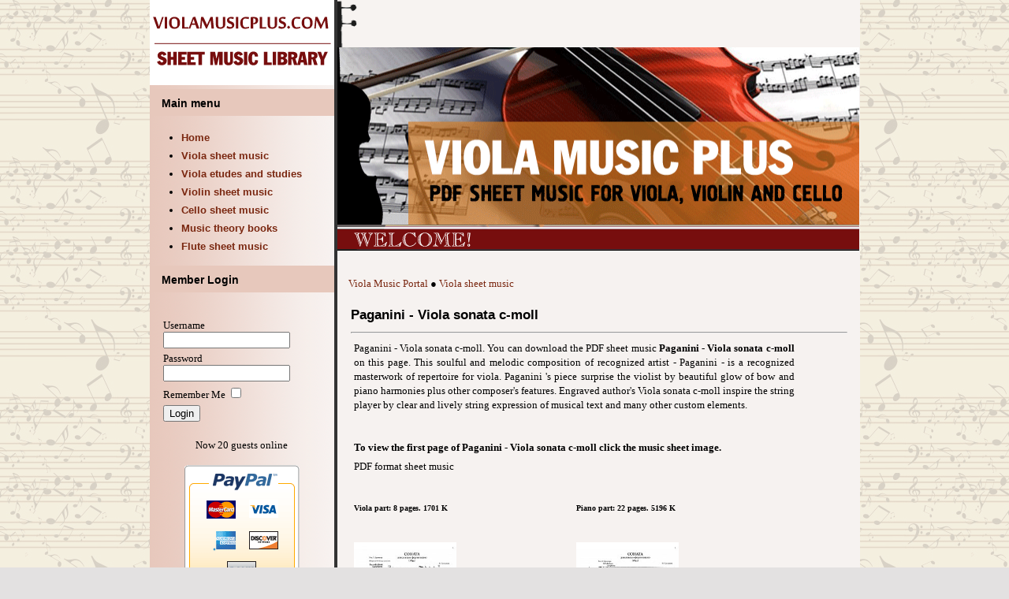

--- FILE ---
content_type: text/html; charset=utf-8
request_url: https://violamusicplus.com/viola/paganini-sonata.html
body_size: 3035
content:

<!DOCTYPE html PUBLIC "-//W3C//DTD XHTML 1.0 Transitional//EN" "http://www.w3.org/TR/xhtml1/DTD/xhtml1-transitional.dtd">
<html xmlns="http://www.w3.org/1999/xhtml" xml:lang="en-us" lang="en-us" >
<head>
<!-- Google tag (gtag.js) -->
<script async src="https://www.googletagmanager.com/gtag/js?id=G-RTBSW3QY1L"></script>
<script>
  window.dataLayer = window.dataLayer || [];
  function gtag(){dataLayer.push(arguments);}
  gtag('js', new Date());

  gtag('config', 'G-RTBSW3QY1L');
</script>
  <base href="https://violamusicplus.com/viola/paganini-sonata.html" />
  <meta http-equiv="content-type" content="text/html; charset=utf-8" />
  <meta name="robots" content="index, follow" />
  <meta name="keywords" content="Paganini, sonata, viola, viola part, piano part, sheet music, download" />
  <meta name="description" content="Paganini - Viola sonata c-moll. You can download the PDF sheet music Paganini - Viola sonata c-moll on this page. This soulful and melodic composition of recognized artist - Paganini - is a recognized masterwork of repertoire for viola. Paganini 's piece surprise the violist by beautiful " />
  
  <title>Paganini - Viola sonata c-moll | Viola sheet music</title>
  <link href="/templates/frontdoor/favicon.ico" rel="shortcut icon" type="image/x-icon" />
  <link rel="stylesheet" href="https://violamusicplus.com/components/com_rsform/front.css" type="text/css" media="screen"  />
  <link rel="stylesheet" href="https://violamusicplus.com/components/com_rsform/calendar/calendar.css" type="text/css" media="screen"  />
  <link rel="stylesheet" href="/plugins/system/rokbox/themes/light/rokbox-style.css" type="text/css" />
  <script type="text/javascript" src="https://violamusicplus.com/components/com_rsform/controller/functions.js"></script>
  <script type="text/javascript" src="/media/system/js/mootools.js"></script>
  <script type="text/javascript" src="/media/system/js/caption.js"></script>
  <script type="text/javascript" src="/plugins/system/rokbox/rokbox.js"></script>
  <script type="text/javascript" src="/plugins/system/rokbox/themes/light/rokbox-config.js"></script>
  <script type="text/javascript">
var rokboxPath = '/plugins/system/rokbox/';
  </script>


<link rel="stylesheet" href="/templates/system/css/system.css" type="text/css" />
<link rel="stylesheet" href="/templates/system/css/general.css" type="text/css" />
<link rel="stylesheet" href="/templates/frontdoor/css/template.css" type="text/css" />


<link rel="shortcut icon" href="/favicon.ico" type="image/x-icon" />
<link rel="icon" href="/favicon.ico" type="image/x-icon" />
<meta name="google-site-verification" content="voZ3sGKzKK-ShpW7iPxev4IRm_i9YlOUrmVLESJA9fE" />

<!--[if lte IE 7]>
<link href="/templates/frontdoor/css/ieonly.css" rel="stylesheet" type="text/css" />
<![endif]-->
</head>
<body id="page_bg" class="color_blue bg_blue width_fmax">
<a name="up" id="up"></a>




<table width="900" border="0" align="center" cellpadding="0" cellspacing="0">
  <tr>
    <td><table width="100%" border="0" cellspacing="0" cellpadding="0">
      <tr>
        <td valign="top" class="bg_side01"><table width="100%" border="0" cellspacing="0" cellpadding="0">
          <tr>
            <td><a href="/" title="Viola music plus - PDF sheet music library"><img src="/templates/frontdoor/images/logo.gif" width="238" height="108"  alt=""/></a></td>
          </tr>
           <tr>
            <td>
						<div id="leftcolumn">
															<div class="module_menu">
			<div>
				<div>
					<div>
													<h3>Main menu</h3>
											<ul class="menu"><li class="item77"><a href="https://violamusicplus.com/"><span>Home</span></a></li><li id="current" class="active item56"><a href="/viola.html"><span>Viola sheet music</span></a></li><li class="item76"><a href="/etudes.html"><span>Viola etudes and studies</span></a></li><li class="item115"><a href="/violin.html"><span>Violin sheet music</span></a></li><li class="item126"><a href="/cello.html"><span>Cello sheet music</span></a></li><li class="item159"><a href="/books-pdf/"><span>Music theory books</span></a></li><li class="item161"><a href="/flute/"><span>Flute sheet music</span></a></li></ul>					</div>
				</div>
			</div>
		</div>
			<div class="module">
			<div>
				<div>
					<div>
													<h3>Member Login</h3>
											﻿<form action="/viola.html" method="post" name="login" id="form-login" >
		<fieldset class="input">
	<p id="form-login-username">
		<label for="modlgn_username">Username</label><br />
		<input id="modlgn_username" type="text" name="username" class="inputbox" alt="username" size="18" />
	</p>
	<p id="form-login-password">
		<label for="modlgn_passwd">Password</label><br />
		<input id="modlgn_passwd" type="password" name="passwd" class="inputbox" size="18" alt="password" />
	</p>
		<p id="form-login-remember">
		<label for="modlgn_remember">Remember Me</label>
		<input id="modlgn_remember" type="checkbox" name="remember" class="inputbox" value="yes" alt="Remember Me" />
	</p>
			<input type="submit" name="Submit" class="button" value="Login" />
	</fieldset>
	<ul>
			</ul>
	
	<input type="hidden" name="option" value="com_user" />
	<input type="hidden" name="task" value="login" />
	<input type="hidden" name="return" value="L3Zpb2xhL3BhZ2FuaW5pLXNvbmF0YS5odG1s" />
	<input type="hidden" name="b058393d9d87ab7d0a729bfc84a0304d" value="1" /></form>
					</div>
				</div>
			</div>
		</div>
			<div class="module">
			<div>
				<div>
					<div>
											Now&nbsp;20 guests&nbsp;online<BR/><BR/><center><img src="/images/vmc.gif" title="We accept" alt="We accept"></center><BR/><BR/><center><a href="/contacts-page.html"><img src="/images/help.png"></a></center>

<br>
<noindex><center>


Join Us in Telegram:<br>
 <a href="https://t.me/violamusnews">@violamusnews</a></center></noindex><BR>
<script type="text/javascript">(function() {var script=document.createElement("script");script.type="text/javascript";script.async =true;script.src="//telegram.im/widget-button/index.php?id=@violamusnews";document.getElementsByTagName("head")[0].appendChild(script);})();</script>
<center><a href="https://t.me/violamusnews" target="_blank" class="telegramim_button telegramim_shadow" style="font-size:26px;width:48px;background:#27A5E7;box-shadow:1px 1px 5px #27A5E7;color:#FFFFFF;border-radius:50px;" title=""><i></i></a>
</center>
		
<br>


					</div>
				</div>
			</div>
		</div>
			<div class="module_menu">
			<div>
				<div>
					<div>
													<h3>Service</h3>
											<ul class="menu"><li class="item72"><a href="/contacts-page.html"><span>Contact us</span></a></li><li class="item158"><a href="/informaciya/about.html"><span>About us</span></a></li><li class="item160"><a href="/informaciya/what-viola-is.html"><span>What viola is?</span></a></li><li class="item146"><a href="/informaciya/violanews.html"><span>News archive</span></a></li></ul>					</div>
				</div>
			</div>
		</div>
	
						
												</div>
			</td>
          </tr>
          <tr>
            <td><br><br><center></center>&nbsp;</td>
          </tr>
          
        </table></td>
<!--CONTENT BACKGROUND COLOR BELOW-->
        <td valign="top" bgcolor="#f6f2f0"><table width="100%" border="0" cellspacing="0" cellpadding="0">
          <tr>
            <td><table width="100%" border="0" cellspacing="0" cellpadding="0">
              <tr>
                <td>

<img src="/templates/frontdoor/images/mainpix01.gif" width="663" height="60" alt="" />
</td>
              </tr>
            </table></td>
          </tr>
          <tr>
            <td><a href="/" title="Viola music plus - PDF sheet music library"><img src="/templates/frontdoor/images/mainpix02.gif" width="662" height="225" alt="" /></a></td>
          </tr>
          <tr>
            <td><table width="100%" border="0" cellspacing="0" cellpadding="0">
              <tr>
                <td><img src="/templates/frontdoor/images/title_welcome.gif" width="662" height="33" alt="" /></td>
                </td>
              </tr>
            </table></td>
          </tr>
          <tr>
            <td>&nbsp;</td>
          </tr>
          <tr>
            <td><table width="100%" border="0" cellspacing="0" cellpadding="0">


<!--
<center>
<img src="/templates/frontdoor/images/banner001.jpg" width="557" height="54" alt="" /></center>
-->
<br>


              <tr>
                <td width="13">&nbsp;</td>
                <td>
					<table class="nopad">
								<tr valign="top">
									<td>
		<div class="moduletable">
					<span style="font-size: small;"><a href="/">Viola Music Portal</a> ● <a href="/viola.html">Viola sheet music</a></span>		</div>
	
										
<table class="contentpaneopen">




<tr>
<td valign="top">
<h1>Paganini - Viola sonata c-moll</h1>
<hr />
<table class="mceItemTable" style="width: 90%;" border="0" cellpadding="2" cellspacing="2">
<tbody>
<tr>
<td style="text-align: justify;" mce_style="text-align: justify;" colspan="2">Paganini - Viola sonata c-moll. You can download the PDF sheet music <b>Paganini - Viola sonata c-moll</b> on this page. This soulful and melodic composition of recognized artist - Paganini - is a recognized masterwork of repertoire for viola. Paganini 's piece surprise the violist by beautiful glow of bow and piano harmonies plus other composer's features. Engraved author's Viola sonata c-moll inspire the string player by clear and lively string expression of musical text and many other custom elements.<br /><br /><br /> <b>To view the first page of Paganini - Viola sonata c-moll click the music sheet image.</b>
</td>
</tr>
<tr>
<td colspan="2">PDF format sheet music</td>
</tr>
<tr>
<td><br mce_bogus="1" /></td>
<td><br mce_bogus="1" /></td>
</tr>
<tr>
<td valign="top" align="left">
<p><b><span style="font-size: x-small;" mce_style="font-size: x-small;"> </span></b></p>
<p><b><b><span style="font-size: x-small;" mce_style="font-size: x-small;">Viola part: 8 pages. 1701 K</span></b></b></p>
<b> </b>
<p><br /></p>
</td>
<td style="text-align: justify;" mce_style="text-align: justify;">
<p><b><span style="font-size: x-small;" mce_style="font-size: x-small;"> </span></b></p>
<p><b><b><span style="font-size: x-small;" mce_style="font-size: x-small;">Piano part: 22 pages. 5196 K</span></b></b></p>
<b> </b>
<p><br /></p>
</td>
</tr>
<tr>
<td style="text-align: left;" mce_style="text-align: left;"><a href="/up/PaganiniViolaSonpart.jpg" rel="rokbox[130 184]" title="Viola part - First page"><img class="album" src="/down/PaganiniViolaSonpart.jpg" alt="Viola part - First page" width="130" height="184" /></a> </td>
<td style="text-align: left;" mce_style="text-align: left;"><a href="/up/PaganiniViolaSonklav.jpg" rel="rokbox[130 184]" title="Piano part - First page"><img class="album" src="/down/PaganiniViolaSonklav.jpg" alt="Piano part - First page" width="130" height="184" /></a> </td>
</tr>
<tr>
<td style="text-align: left;" mce_style="text-align: left;"><b><b>+++</b></b></span></span></td>
<td style="text-align: left;" mce_style="text-align: left;"><b><b>+++</b></b></span></span></td>
</tr>
<tr>
<td><b><a class="nreg" href="https://violamusicsheet.com/mouse2client/PaganiniViolaSonpart.pdf" mce_href="https://violamusicsheet.com/mouse2client/PaganiniViolaSonpart.pdf" rel="nofollow"><b>Download PDF (14.99
 €)</b></span></span></a></b></span><b></b></span></td>
<td><b><a class="nreg" href="https://violamusicsheet.com/mouse2client/PaganiniViolaSonklav.pdf" mce_href="https://violamusicsheet.com/mouse2client/PaganiniViolaSonklav.pdf" rel="nofollow"><b>Download PDF (14.99
 €)</b></span></span></a></b></span><b></b></span></td>
</tr>
</tbody>
</table><p><br mce_bogus="1" /></p></td>
</tr>


</table>
<table><tbody><tr><td>

</td><td>
 </td></tbody></table>
<span class="article_separator">&nbsp;</span>


<tr>
	<td class="modifydate">
		Last Updated on 13 April 2016	</td>
</tr>


										
									</td>
								</tr>
							</table>
				</td>
                <td width="12">&nbsp;</td>
              </tr>
              <tr>
                <td>&nbsp;</td>
                <td>&nbsp;</td>
                <td>&nbsp;</td>
              </tr>
              <tr>
                <td>&nbsp;</td>
                <td>
				
											<div id="maindivider"></div>								
                        <table class="nopad user1user2" >
									<tr valign="top">
																					<td>
														<div class="moduletable">
					<center>
<img src="/images/att.png" alt="Instrument and piano parts are sold separately!" title="Instrument and piano parts are sold separately!">
</center><br>

<span style="font-size: small;"><a href="http://violamusicsheet.com/rules.html">Copyright</a></span>
<br>		</div>
	
											</td>
																																							</tr>
								</table>

								<div id="maindivider2"></div>
							
				</td>
                <td>&nbsp;</td>
              </tr>
            </table></td>
          </tr>
        </table></td>
      </tr>
    </table></td>



  </tr>
  <tr>
    <td class="bg_bottom"><table width="100%" border="0" cellspacing="0" cellpadding="0">
      <tr>
        <td width="238">&nbsp;</td>
        <td><table width="98%"  border="0" align="center" cellpadding="0" cellspacing="0">
          <tr>

          <td height="30"><span class="footerdown"><b>&copy; 2025 Viola Music Plus.</b> Tel: +4917637837730 (SMS)&nbsp;&nbsp;&nbsp;</span></td>
            <td><div align="right"><span class="footerdown">PDF Sheet music for viola, violin, cello and other strings</span></div></td>          </tr>
        </table></td>
      </tr>
    </table></td>
  </tr>
</table>



</body>
</html>


--- FILE ---
content_type: text/css
request_url: https://violamusicplus.com/templates/frontdoor/css/template.css
body_size: 3736
content:
/*****************************/
/*** Core html setup stuff ***/
/*****************************/

html {
  height: 100%;
  margin-bottom: 1px;
}

form {
  margin: 0;
  padding: 0;
}

body {
background: #e3e1e1 url(images/img1.png);
	
	font-family: tahoma;
	line-height: 1.3em;
	margin: 0px 0px 0px 0px;
	font-size: 14px;
	color: #000000;
}




 a.nreg:link {float:left;
padding:3px 0px 0px 8px;
height:24px; width:183px; font-family:Arial;
font-size:12px;
color: #ffcc99;
text-decoration:none;
background-image: url(images/clicknoreg.gif);}


 a.nreg:visited {float:left;
padding:3px 0px 0px 8px;
height:24px; width:183px; font-family:Arial;
font-size:12px;
color: #ffcc99;
text-decoration:none;
background-image: url(images/clicknoreg.gif);}


 a.go:link {float:left;
padding:3px 0px 0px 8px;
height:24px; width:183px; font-family:Arial;
font-size:12px;
color: #ffcc99;
text-decoration:none;
background-image: url(images/clicknoreg.gif);}


 a.go:visited {float:left;
padding:3px 0px 0px 8px;
height:24px; width:183px; font-family:Arial;
font-size:12px;
color: #ffcc99;
text-decoration:none;
background-image: url(images/clicknoreg.gif);}




a.nreg:hover {background-image: url(images/clicknoregdown.gif);}

a:link, a:visited {
	text-decoration: none;
	font-weight: normal;
	color:#7a2710;
	
}

a:hover {
	text-decoration: underline;
	font-weight: normal;
	color:#3462f6;
}










.nreg {float:left;
padding:3px 0px 0px 8px;
height:24px; width:183px; font-family:Arial;
font-size:12px;
color:#FFFFFF;
text-decoration:none;
background-image: url(images/clicknoreg.gif);}

.nreg:hover {background-image: url(images/clicknoregdown.gif);}

input.button { cursor: pointer; }

p { margin-top: 0; margin-bottom: 5px; }

img { border: 0 none; }

.go {float:left;
padding:3px 0px 0px 8px;
height:24px; width:106px; font-family:Georgia, tahoma;
font-size:12px;
color:#FFFFFF;
text-decoration:none;
background-image: url(images/click_here.gif);}
.go:hover {background-image: url(images/click_here_over.gif);}

.footerdown {
font-size:10px;
color:#FFFFFF;
}

/*****************************************/
/*** Template specific layout elements ***/
/*****************************************/
#page_bg {
	padding: 0px 0;
	margin-bottom: 1px;
}

div.center {
  text-align: center;
}

div#wrapper {
	margin-left: auto;
	margin-right: auto;
}
.wrapper{ width:90%;
margin-left:10px;}
body.width_medium div#wrapper {
	width: 950px;
}

body.width_small div#wrapper {
	width: 773px;
}

body.width_fmax div#wrapper {
	min-width: 750px;
	max-width: 1050px;
}

div#header_l {
	position: relative;
}

div#header_r {
	height: 90px;
	padding-left: 370px;
	padding-right: 30px;
	padding-top: 25px;
	overflow: hidden;
	text-align: left;
}

div#logo {
	position: absolute;
	left: 0;
	top: 0;
	float: left;
	width: 298px;
	height: 75px;
	background: url(../images/mw_joomla_logo.png) 0 0 no-repeat;
	margin-left: 30px;
	margin-top: 25px;
}

div#newsflash {
	width: auto;
	margin-left: 350px;
	margin-right: 30px;
	border: 1px solid #00f;
}

div#tabarea {
	background: #f7f7f7 url(../images/mw_header_b.png) 0 0 repeat-x;
	margin: 0 11px;

}

div#tabarea_l {
	background: url(../images/mw_header_l_b.png) 0 0 no-repeat;
	padding-left: 32px;
}

div#tabarea_r {
	height: 42px;
	background: url(../images/mw_header_r_b.png) 100% 0 no-repeat;
	padding-right: 1px;
}

div#footer_r {
	padding-top: 10px;
	height: 47px;
	overflow: hidden;
}

div#footer_r div {
	text-align: center;
	font-size: 11px;
	color: #aaa;
}

div#footer_r a:link, div#footer_r a:visited  {
	color: #999;
}

div#footerspacer {
	height: 10px;
}

#pathway {
	padding: 0px 10px 8px;
	width: auto;
	margin-top: -2px;
	margin-right: 250px;
	text-align: left;
}

#search {
	float: right;
	width:320px;
	margin-top: -20px;
	margin-right: 30px;
	height: 40px;
	overflow: hidden;
	text-align:right;
	border:1px solid;
}

form#searchForm input {
	vertical-align: middle;
}

form#searchForm table {
	border-collapse: collapse;
}

form#searchForm td {
	padding:0px;
}

#mod_search_searchword {
	padding-left: 3px;
}

#area {
	padding: 0;
}

#whitebox {
	margin: 0 21px 0px 21px;
	background: #fff;
	width: auto;
}

#whitebox div {
	text-align: left;
}

#whitebox_t {
	background: #fff url(../images/mw_content_t.png) 0 0 repeat-x;
}

#whitebox_tl {
	background: url(../images/mw_content_t_l.png) 0 0 no-repeat;
}

#whitebox_tr {
	height: 10px;
	overflow: hidden;
	background: url(../images/mw_content_t_r.png) 100% 0 no-repeat;
}

#whitebox_m {
	border-left: 1px solid #ccc;
	border-right: 1px solid #ccc;
	width: auto;
	padding: 1px 8px;
}

#whitebox_b {
	margin-top: -5px;
	background: url(../images/mw_content_b.png) 0 100% repeat-x;
}

#whitebox_bl {
	background: url(../images/mw_content_b_l.png) 0 100% no-repeat;
}

#whitebox_br {
	height: 13px;
	background: url(../images/mw_content_b_r.png) 100% 100% no-repeat;
}

/* horizontal pill menu */
table.pill {
  margin-left: auto;
  margin-right: auto;
  padding: 0;
}

td.pill_l {
  background: url(../images/mw_menu_cap_l.png) no-repeat;
  width:  20px;
  height: 32px;

}

td.pill_m {
  background: url(../images/mw_menu_normal_bg.png) repeat-x;
  padding: 0;
  margin: 0;
  width: auto;
}

td.pill_r {
  background: url(../images/mw_menu_cap_r.png) no-repeat;
  width:  19px;
  height: 32px;
}

#pillmenu {
  white-space: nowrap;
  height: 32px;
  float: left;
}

#pillmenu ul {
  margin: 0;
  padding: 0;
  list-style:none;
}

#pillmenu li {
	float: left;
	background: url(../images/mw_menu_separator.png) top right no-repeat;
	margin: 0;
	padding: 0;
}

#pillmenu a {
  font-family: tahoma;
  font-size: 12px;
  font-weight: bold;
	float:left;
  display:block;
  height: 24px;
  line-height: 24px;
  padding: 0 20px;
  color: #000;
  text-decoration: none;
}

#pillmenu a#active_menu-nav {
	margin-top:2px;
	height: 21px;
	line-height: 21px;
	background-position: 0 0;
}

#leftcolumn {
	padding: 0;
	margin: 0;
	width:214px;
	float:left;
}

#rightcolumn {
	padding: 5;
	margin: 0;
	width:350px;
	float:right;
}

#maincolumn,#maincolumn_full {
	margin-left: 20%;
	padding-left: 15px;
	width: 75%;
}

#maincolumn_full {
	margin-left: 0;
	padding: 0;	
	width: 100%;
}

table.nopad {
	width: 100%;
	border-collapse: collapse;
	padding: 0;
	margin: 0;
	margin-bottom: 15px;
	line-height:18px;
}

table.nopad td.middle_pad {
	width: 20px;
}

/*****************************************/
/*** Joomla! specific content elements ***/
/*****************************************/

div.offline {
	background: #fffebb;
	width: 100%;
	position: absolute;
	top: 0;
	left: 0;
	font-size: 11px;
	padding: 5px;
}

span.pathway {
  display: block;
  margin: 0 20px;
  height: 16px;
  line-height: 16px;
  overflow: hidden;
}

/* headers */
div.componentheading {
  padding-left: 0px;
}

h1 {
	padding: 0;
	font-family: georgia, Helvetica ,Arial,sans-serif;
	font-size: 1.3em;
	font-weight: bold;
	vertical-align: bottom;
	color: #000;
	text-align: left;
	width: 100%;
}

h2, .contentheading {
	padding: 0;
	font-family: georgia, Arial, Helvetica,sans-serif;
	font-size: 12px;
	font-weight: bold;
	vertical-align: bottom;
	color: #000;
	text-align: left;
	width: 100%;
}

table.contentpaneopen h3 {
	margin-top: 25px;
}

h4 {
	font-family: Arial, Helvetica, sans-serif;
	color: #000;
}

h3, .componentheading, table.moduletable th, legend {
  margin: 0;
  font-weight: bold;
  font-family: Georgia, Helvetica,Arial,sans-serif;
  font-size: 14px;
  padding-left: 0px;
	margin-bottom: 10px;
	text-align: left;
	font-weight:bold;
}

/* small text */
.small {
	font-size: 10px;
	color: #fff694;
	font-weight: normal;
	text-align: left;
	line-height:normal;
}

.modifydate {
  height: 20px;
  vertical-align: bottom;
	font-size:10px;
	color: #fff694;
	font-weight: normal;
	text-align: left;
	line-height:normal;
}

.createdate {
	height: 20px;
	vertical-align: top;
	font-size:10px;
	color: #fff694;
	font-weight: normal;
	vertical-align: top;
	padding-bottom: 5px;
	padding-top: 0px;
	line-height:normal;

}

a.readon {
	margin-top: 10px;
	display: block;
	float: left;
	padding-right: 20px;
	line-height: 14px;
	height: 16px;
	color:#fff;
	font-size:10px;
	line-height:normal;
	
}

/* form validation */
.invalid { border-color: #ff0000; }
label.invalid { color: #ff0000; }


/** overlib **/

.ol-foreground {
	background-color: #f6f6f6;
}

.ol-background {
	background-color: #666;
}

.ol-textfont {
	font-family: Arial, Helvetica, sans-serif;
	font-size: 10px;
}

.ol-captionfont {
	font-family: Arial, Helvetica, sans-serif;
	font-size: 12px;
	color: #f6f6f6;
	font-weight: bold;
}
.ol-captionfont a {
	color: #fb99ff;
	text-decoration: none;
	font-size: 12px;
}

.ol-closefont {}

/* menu links */
a.mainlevel:link, a.mainlevel:visited {
	padding-left: 5px;
}

a.mainlevel:hover {

}

/* spacers */
span.article_separator {
	display: block;
	height: 20px;
}

.article_column {
	padding-right: 5px;
}

.column_separator {
	border-left: 1px dashed #e0e0e0;
	padding-left: 10px;
}

td.buttonheading {

}

td.buttonheading img {
	border:none;
}

.clr {
	clear: both;
}

td.greyline {
  width: 40px;
  background: url(../images/mw_line_grey.gif) 50% 0 repeat-y;
}

div#maindivider {
  border-top: 1px solid #cdbcc5;
  margin-bottom: 10px;
  overflow: hidden;
  height: 1px;
}
div#maindivider2 {
  border-top: 1px solid #cdbcc5;
  margin-bottom: 10px;
  overflow: hidden;
  height: 1px;
}

div#googleblock {
    margin-left: 6px;
  
  
}

table.blog span.article_separator {
	display: block;
	height: 20px;
}

/* edit button */
.contentpaneopen_edit{
	float: left;
}

/* table of contents */
table.contenttoc {
  margin: 5px;
  border: 1px solid #ccc;
  padding: 5px;
}

table.contenttoc td {
  padding: 0 5px;
}


/* content tables */
td.sectiontableheader {
  background-color: #824b68;
  color: #fff;
  font-weight: bold;
  padding: 4px;
  border-right: 1px solid #fff;
}

tr.sectiontableentry0 td,
tr.sectiontableentry1 td,
tr.sectiontableentry2 td {
  padding: 4px;
}

td.sectiontableentry0,
td.sectiontableentry1,
td.sectiontableentry2 {
  padding: 3px;
}


/* content styles */
table.contentpaneopen, table.contentpane {
	margin: 0;
	padding: 0;
	width: auto;
}

table.contentpaneopen li {
	margin-bottom: 5px;
}

table.contentpaneopen fieldset {
	border: 0;
	border-top: 1px solid #ddd;
}
table.contentpaneopen fieldset {
	border: 0;
	
}
table.contentpaneopen h3 {
	margin-top: 25px;
}

table.contentpaneopen h4 {
	font-family: Arial, Helvetica, sans-serif;
	color: #fff;
}

.highlight {
	background-color: #fffebb;
}

/* module control elements */
table.user1user2 div.moduletable {
	margin-bottom: 0px;
}

div.moduletable, div.module {
  margin-bottom: 8px;
}

div.module_menu h3,div.module_text h3  {
	font-family: Georgia, Helvetica, Arial, sans-serif;
	font-size: 14px;
	font-weight: bold;
	color: #000;
	margin: 0px 0px 0px 0px;
	padding:10px ;
	padding-left:15px;
	background-image:url(../images/title_menu.gif);
	background-repeat:no-repeat;
	height:20px;
	
}

div.module_menu, div.module_text {
	margin: 0;
	padding: 0;
	margin-bottom: 15px;
}

div.module_menu div div div, div.module_text div div div {
	padding: 5px 0px 0px 0px;
	width: auto;
	
}

div.module_menu div div div div, div.module_texy div div div div {
	background: none;
	padding: 10px;
}

div.module_menu ul li, div.module_text ul li {
	margin: 5px 0;

}

div.module_menu ul li a:link, div.module_menu ul li a:visited,div.module_text ul li a:link, div.module_text ul li a:visited {
	font-weight: bold;
	color:#7a2710;
	font-family: Arial, Helvetica, sans-serif;
	line-height:18px;
	
}
div.module_menu ul li a:hover, div.module_text ul li a:hover{
	color:#3462f6;
}
#leftcolumn div.module {
	padding: 0 0px;
	
}

#leftcolumn div.module table {
	width: auto;
}
/*====submenu====*/

div.module_menu, div.module_text {
	width:234px;
	background-color:transparent;
	padding:0px;

}


/*====login form===*/

div.module {
	width:234px;
	background-color:transparent;
	padding:0px 0px;
	margin:0px;
	margin-bottom:20px;
}

div.moduleads {
	width:350px;
	background-color:transparent;
	padding:0px 0px;
	margin:0px;
	margin-bottom:10px;
}

div.module div div div {
	padding:0px;
	text-align:center;
}

div.module div div div strong {
	padding-left:0px;
	text-align:left;
	
	
}
div.module h3{
	font-family: Georgia, Helvetica, Arial, sans-serif;
	font-size: 14px;
	font-weight: bold;
	color: #000;
	margin: 0 0 0 0;
	padding-left: 15px;
	padding-bottom: 5px;
	padding-top:10px;
	background-image:url(../images/title_menu2.gif);
	background-repeat:no-repeat;
	height:34px;

}

div.moduleads h3{
	font-family: Georgia, Helvetica, Arial, sans-serif;
	font-size: 14px;
	font-weight: bold;
	color: #000;
	margin: 0 0 0 0;
	padding-left: 15px;
	padding-bottom: 5px;
	padding-top:10px;
	background-image:url(../images/title_menu9.gif);
	background-repeat:no-repeat;
	height:34px;

}


/* forms */
table.adminform textarea {
  width: 540px;
  height: 400px;
  font-size: 1em;
  color: #fb99ff;
}

div.search input {
	width: 145px;
	border: 1px solid #ccc;
	margin: 15px 0 15px 5px;
	
	
}

form#form-login fieldset { border: 0 none; margin: 0px 0px 0px 15px;  padding: 0.2em; text-align:left;}
form#form-login ul li{ margin-left: 5px; text-align:left; }

/* thumbnails */
div.mosimage         {  margin: 5px; }
div.mosimage_caption {  font-size: 11px; color: #666; }

div.caption       { padding: 0 10px 0 10px; }
div.caption img   { border: 1px solid #CCC; }
div.caption p     { font-size: 10px; color: #666; text-align: center; }

/* Parameter Table */
table.paramlist {
	margin-top: 5px;
}

table.paramlist td.paramlist_key {
	width: 128px;
	text-align: left;
	height: 30px;
}

table.paramlist td.paramlist_value {
}

div.message {
	font-family : "Trebuchet MS", Arial, Helvetica, sans-serif;
	font-weight: bold;
	font-size : 14px;
	color : #c30;
	text-align: center;
	width: auto;
	background-color: #f9f9f9;
	border: solid 1px #d5d5d5;
	margin: 3px 0px 10px;
	padding: 3px 20px;
}

/* Banners module */

/* Default skyscraper style */
.bannergroup {
}
.bannergroup_text{
  margin:15px;
}
.banneritem img {
	display: block;
	margin-left: auto;
	margin-right: auto;
}

/* Text advert style */

.banneritem_text {
	padding: 4px;
	font-size: 11px;
}

.bannerfooter_text {
	padding: 4px;
	font-size: 11px;
	background-color:transparent;
	text-align: right;
}

/* System Messages */
/* see system general.css */

.pagination span { padding: 2px; }
.pagination a    { padding: 2px; }

/* Polls */
.pollstableborder td {
	text-align: left;
}
.poll{text-align: left;}

/* WebLinks */
span.description {
	display:block;
	padding-left: 30px;
}

/* Frontend Editing*/
fieldset {
	border: 1px solid #ccc;
	margin-top: 15px;
	padding: 15px;
}

legend {
	margin: 0;
	padding: 0 10px;
}

td.key {
	border-bottom:1px solid #eee;
	color: #666;
}

/* Tooltips */

.tool-tip {
	float: left;
	background: #ffc;
	border: 1px solid #D4D5AA;
	padding: 5px;
	max-width: 200px;
}

.tool-title {
	padding: 0;
	margin: 0;
	font-size: 100%;
	font-weight: bold;
	margin-top: -15px;
	padding-top: 15px;
	padding-bottom: 5px;
	background: url(../../system/images/selector-arrow.png) no-repeat;
}

.tool-text {
	font-size: 100%;
	margin: 0;
}

/* System Standard Messages */
#system-message { margin-bottom: 20px; }

#system-message dd.message ul { background: #C3D2E5 url(../../system/images/notice-info.png) 4px center no-repeat;}

/* System Error Messages */
#system-message dd.error ul { color: #c00; background: #E6C0C0 url(../../system/images/notice-alert.png) 4px center no-repeat; border-top: 3px solid #DE7A7B; border-bottom: 3px solid #DE7A7B;}

/* System Notice Messages */
#system-message dd.notice ul { color: #c00; background: #EFE7B8 url(../../system/images/notice-note.png) 4px center no-repeat; border-top: 3px solid #F0DC7E; border-bottom: 3px solid #F0DC7E;}

/* css template*/

body,td,th {
	font-family: Tahoma;
	font-size: 13px;
}



.input01 {
	font-family: Tahoma;
	font-size: 11px;
	color: #666666;
	width: 180px;
}
.dot_bg {
	background-image: url(../images/dots.gif);
	height: 1px;
	background-repeat: repeat-x;
}


.txt_content {
	font-family: Tahoma;
	font-size: 11px;
	color: #FFFFFF;
}
.txt_content02 {
	font-family: Tahoma;
	font-size: 11px;
	color: #fff694;
}
.bg_bar {
	background-image: url(../images/bg_bar.gif);
	height: 22px;
}


.bg_side01 {
	background-image: url(../images/side_bg.gif);
	width: 238px;
}
.txt_content01 {
	font-family: tahoma;
	font-size: 11px;
	color: #FFFFFF;
}
.txt_content01_bold {
	font-family: Tahoma;
	font-size: 11px;
	font-weight: bold;
	color: #FFFFFF;
}

.bg_side02 {
	background-image: url(../images/bg_side02.gif);
	width: 215px;
}
.bg_side03 {
	background-image: url(../images/bg_side03.gif);
	width: 215px;
}

.bg_side09 {
	background-image: url(../images/side_bg9.gif);
	width: 350px;
}


.txt_content_bold {
	font-family: Tahoma;
	font-size: 10px;
	font-weight:bold;
	color: #404040;
}
.bg_bottom {
	background-image: url(../images/bottom_bar.png);
	height: 26px;
}


.moduletable ul li.latestnews a:link, .moduletable ul li.latestnews a:visited, .moduletable ul li.mostread a:link, .moduletable ul li.mostread a:visited{
	font-size:11px;
	color:#000000;
	line-height:20px;
	vertical-align:top;
	}
.moduletable ul li.mostread a:hover,.moduletable ul li.latestnews a:hover{
	color:#fff694;
	text-decoration:underline;
	
} 
.moduletable ul li {
	list-style-image:url(../images/icon_star.gif);
	list-style-position:outside;
	vertical-align:top;
	}
.moduletable h3{
	font-size:14px;
	font-family:Georgia,Arial, Verdana;
	font-weight:bold;
	color:#000000;
	}
div.module ul.sections{ text-align:left}


#paypal {
	margin-left: 30%;

}

#yandexx {
	margin-left: 20%;

}